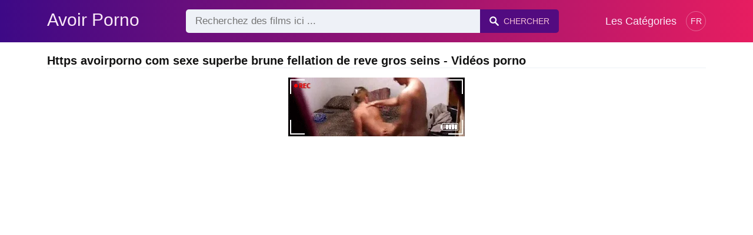

--- FILE ---
content_type: text/html; charset=UTF-8
request_url: https://avoirporno.com/sexe/https-avoirporno-com-sexe-superbe-brune-fellation-de-reve-gros-seins
body_size: 6618
content:
<!DOCTYPE html><html lang="fr"><head><meta charset="UTF-8"><meta name="viewport" content="width=device-width, initial-scale=1.0"><title>Https avoirporno com sexe superbe brune fellation de reve gros seins - Vidéos porno</title><link rel="dns-prefetch" href="//cdnjs.cloudflare.com"><meta name="description" content="Https avoirporno com sexe superbe brune fellation de reve gros seins ✅ Avoir Porno - Vidéos porno gratuits ✅ L'écolière aux gros seins a un sexe oral de"><meta name="keywords" content=""><link rel="canonical" href="https://avoirporno.com/sexe/https-avoirporno-com-sexe-superbe-brune-fellation-de-reve-gros-seins"><link rel="shortcut icon" type="image/x-icon" href="https://avoirporno.com/favicon.ico"><meta property="og:site_name" content="Avoir Porno"><style>:root { --body-bg-color: rgb(255, 255, 255); --body-bg-image-properties: repeat center fixed; --body-box-bg-color: rgb(255, 255, 255); --body-color: rgb(18, 18, 18); --body-link-color: rgb(25, 92, 197); --body-title-color: rgb(51, 51, 51); --body-text-color: rgb(86, 86, 86); --header-from-bg-color: hsl(265, 88%, 28%); --header-to-bg-color: rgb(231, 29, 96); --header-link-color: rgb(250, 233, 248); --header-link-hover-color: rgb(255, 255, 255); --header-search-bg-color: rgb(238, 241, 247); --header-search-color: rgb(86, 86, 86); --header-search-btn-bg-color: hsla(265, 88%, 28%, 0.82); --header-search-btn-color: rgb(245, 190, 213); --mob-nav-bg-color: rgba(0, 0, 0, 0.92); --mob-nav-link-bg-color: rgba(136, 9, 62, 0.47); --mob-nav-link-color: rgb(245, 216, 241); --mob-nav-icon-color: #e71d60; --categories-link-bg-color: hsla(265, 88%, 28%, 0.12); --categories-link-color: rgb(78, 54, 64); --categories-link-hover-bg-color: hsla(265, 88%, 28%, 0.23); --movies-link-color: rgb(51, 51, 51); --movies-link-hover-color: rgb(221, 51, 51); --movies-video-bg-color: rgb(255, 255, 255); --pagination-link-bg-color: rgb(222, 222, 222); --pagination-link-color: rgb(30, 70, 127); --pagination-link-hover-bg-color: hsla(265, 88%, 28%, 0.82); --pagination-link-hover-color: rgb(255, 255, 255); --footer-bg-color: rgb(43, 44, 54); --footer-color: rgb(146, 146, 146); --footer-link-color: rgb(179, 179, 179); --footer-link-hover-color: rgb(110, 110, 110); }
body { font-family: Arial, Helvetica, sans-serif !important;}</style><link rel="stylesheet" href="https://avoirporno.com/assets/css/style.css?version=202410041623"><link rel="stylesheet" href="https://avoirporno.com/assets/css/custom.css?version=202410041623"><script src="https://www.gstatic.com/firebasejs/6.6.1/firebase-app.js"></script><script src="https://www.gstatic.com/firebasejs/6.6.1/firebase-messaging.js"></script><script src="/sixupush.sw.js?version=202410041623"></script></head><body class="siteBody"><header class="siteHeader" id="siteHeader"> <div class="container"> <nav> <div class="flex items-center gap"> <div class="flex items-center justify-between headerLogo"> <span class="mobileIcons"> <span class="menu" id="headerMenuBtn"><img src="/assets/images/menuIconWhite.svg" alt=""></span> </span> <a href="https://avoirporno.com/" class="logo"> <strong>Avoir Porno</strong> </a> <span class="mobileIcons"> <span class="search" id="headerSearchBtn"><img src="/assets/images/searchIconWhite.svg" alt=""></span> </span> </div> <div class="flex-auto headerSearch" id="headerSearch"> <form method="GET" action="https://avoirporno.com/page" class="formSearch" id="formSearch"> <input type="hidden" name="prefix" id="prefixQID" value="sexe"> <input type="text" name="q" id="qID" value="" placeholder="Recherchez des films ici ..." class="flex-auto"> <button type="submit"><img src="/assets/images/searchIconWhite.svg" alt="" class="mr1"> <span class="hidden-sm">Chercher</span></button> </form> </div> <ul class="list-reset headerNav"> <li class="inline-block "> <a href="https://avoirporno.com/categories"> Les Catégories </a> </li> </ul> <div class="headerNavSinLangs ml2"> <a href="#" id="sinLangsBtn">FR</a> <div class="nsinlDropdown"> <ul> <li> <a href="https://beezporno.com/" title="Beezporno.com" target="_blank" rel="noopener"> <img src="/assets/images/flags/en.svg" alt=""> EN: BEEZPORNO.COM </a> </li> <li> <a href="https://terraporno.com/" title="Terraporno.com" target="_blank" rel="noopener"> <img src="/assets/images/flags/it.svg" alt=""> IT: TERRAPORNO.COM </a> </li> <li> <a href="https://comoporno.com/" title="Comoporno.com" target="_blank" rel="noopener"> <img src="/assets/images/flags/es.svg" alt=""> ES: COMOPORNO.COM </a> </li> <li> <a href="https://vonporno.com/" title="Vonporno.com" target="_blank" rel="noopener"> <img src="/assets/images/flags/de.svg" alt=""> DE: VONPORNO.COM </a> </li> </ul> </div> </div> </div> </nav> </div></header><div class="container"> <div class="heading mb2"> <h1 class="fs14 fs20-md txt600">Https avoirporno com sexe superbe brune fellation de reve gros seins - Vidéos porno</h1> </div></div><div class="container"> <div class=""><div class="cxADBlock" data-position="topAdBlock" data-section="search"></div></div></div><div class="container-md mb2"> <div class="videoPlayerBox" id="videoPlayerBox"> <div class="videoPlayerADBox" id="videoPlayerADBox"> <div class="videoPlayerFrame playerAdBlock flex items-stretch mb1" id="videoPlayerFrame"> <iframe src="https://avoirporno.com/player/lecoliere-aux-gros-seins-a-un-sexe-oral-de-reve" allowfullscreen></iframe> </div> <div class="videoPlayerAD" id="videoPlayerAD"> <div class="vpadTop"> <div class="vpadTopText">Cette Annonce peut être ignorée <span class="playerAdTimeHide">dans <span class="playerAdSeconds">??</span> secondes</span> ...</div> </div> <div class="vpadBot"> <div class="vpadBotSkip playerCloseBtn"> <div class="vpadBotSkipPreview"> <img src="https://avoirporno.com/storage/movies/202201/09/lecoliere-aux-gros-seins-a-un-sexe-oral-de-reve-orig.jpg" alt=""> </div> <div class="vpadBotSkipText">Passer AD &nbsp; <span>&#9658;</span></div> </div> </div> </div> </div> <div class="videoDetails"></div> </div></div><div class="container"> <div class="clearfix mxn2 moviesList"> <div class="sm-col sm-col-6 md-col-4 lg-col-3 xl-col-2 px2"> <div class="mlItem"> <a href="https://avoirporno.com/lecoliere-aux-gros-seins-a-un-sexe-oral-de-reve" title="L'écolière aux gros seins a un sexe oral de rêve" class="image"> <img src="https://avoirporno.com/storage/movies/202201/09/lecoliere-aux-gros-seins-a-un-sexe-oral-de-reve-thumb.jpg" alt="L'écolière gros seins sexe oral rêve" class="" width="360" height="135"> <span class="badge duration">08:00</span> </a> <a href="https://avoirporno.com/lecoliere-aux-gros-seins-a-un-sexe-oral-de-reve" title="L'écolière aux gros seins a un sexe oral de rêve" class="text fs14"> <span class="title">L'écolière aux gros seins a un sexe oral de rêve</span> <span class="views fs12"> 79 vues </span> <span class="date fs11">Il y a 4 ans</span> <span class="clearfix"></span> </a> </div> <div class="mlDesc fs14"> <p>Rêve de sexe oral avec Monica, une écolière aux gros seins baise un homme à &hellip;</p> </div> </div> <div class="sm-col sm-col-6 md-col-4 lg-col-3 xl-col-2 px2"> <div class="mlItem"> <a href="https://avoirporno.com/il-se-met-a-genoux-et-donne-une-fellation-de-reve" title="Il se met à genoux et donne une fellation de rêve" class="image"> <img src="https://avoirporno.com/storage/movies/202301/07/il-se-met-a-genoux-et-donne-une-fellation-de-reve-thumb.jpg" alt="genoux donne fellation rêve" class="" width="360" height="135"> <span class="badge quality">HD</span> <span class="badge duration">08:00</span> </a> <a href="https://avoirporno.com/il-se-met-a-genoux-et-donne-une-fellation-de-reve" title="Il se met à genoux et donne une fellation de rêve" class="text fs14"> <span class="title">Il se met à genoux et donne une fellation de rêve</span> <span class="views fs12"> 64 vues </span> <span class="date fs11">Il y a 3 ans</span> <span class="clearfix"></span> </a> </div> <div class="mlDesc fs14"> <p>Une teen blonde se met à genoux et fait une pipe de rêve à un homme avec une &hellip;</p> </div> </div> <div class="sm-col sm-col-6 md-col-4 lg-col-3 xl-col-2 px2"> <div class="mlItem"> <a href="https://avoirporno.com/la-bonte-tatouee-fait-une-fellation-de-reve" title="La bonté tatouée fait une fellation de rêve" class="image"> <img src="https://avoirporno.com/storage/movies/202106/25/la-bonte-tatouee-fait-une-fellation-de-reve-thumb.jpg" alt="bonté tatouée fait fellation rêve Https avoirporno com sexe superbe brune fellation de reve gros seins" class="" width="360" height="135"> <span class="badge duration">05:22</span> </a> <a href="https://avoirporno.com/la-bonte-tatouee-fait-une-fellation-de-reve" title="La bonté tatouée fait une fellation de rêve" class="text fs14"> <span class="title">La bonté tatouée fait une fellation de rêve</span> <span class="views fs12"> 65 vues </span> <span class="date fs11">Il y a 5 ans</span> <span class="clearfix"></span> </a> </div> <div class="mlDesc fs14"> <p>La bonté tatouée fait une pipe de rêve à un mec qui met sa bite dans sa &hellip;</p> </div> </div> <div class="sm-col sm-col-6 md-col-4 lg-col-3 xl-col-2 px2"> <div class="mlItem"> <a href="https://avoirporno.com/la-brune-aux-seins-parfaits-fait-une-pipe-de-reve-dans-la-voiture" title="La brune aux seins parfaits fait une pipe de rêve dans la voiture" class="image"> <img data-src="https://avoirporno.com/storage/movies/202305/06/la-brune-aux-seins-parfaits-fait-une-pipe-de-reve-dans-la-voiture-thumb.jpg" alt="brune seins parfaits fait pipe rêve dans voiture" class="lozad" width="360" height="135"> <span class="badge quality">HD</span> <span class="badge duration">06:15</span> </a> <a href="https://avoirporno.com/la-brune-aux-seins-parfaits-fait-une-pipe-de-reve-dans-la-voiture" title="La brune aux seins parfaits fait une pipe de rêve dans la voiture" class="text fs14"> <span class="title">La brune aux seins parfaits fait une pipe de rêve dans la voiture</span> <span class="views fs12"> 42 vues </span> <span class="date fs11">Il y a 3 ans</span> <span class="clearfix"></span> </a> </div> <div class="mlDesc fs14"> <p>Sexe oral dans la voiture avec une brune aux seins parfaits faisant une pipe de &hellip;</p> </div> </div> <div class="sm-col sm-col-6 md-col-4 lg-col-3 xl-col-2 px2"> <div class="mlItem"> <a href="https://avoirporno.com/sexe-passionne-avec-une-superbe-blonde-aux-gros-seins" title="Sexe passionné avec une superbe blonde aux gros seins" class="image"> <img data-src="https://avoirporno.com/storage/movies/202309/25/sexe-passionne-avec-une-superbe-blonde-aux-gros-seins-thumb.jpg" alt="Sexe passionné avec superbe blonde gros seins" class="lozad" width="360" height="135"> <span class="badge quality">HD</span> <span class="badge duration">09:19</span> </a> <a href="https://avoirporno.com/sexe-passionne-avec-une-superbe-blonde-aux-gros-seins" title="Sexe passionné avec une superbe blonde aux gros seins" class="text fs14"> <span class="title">Sexe passionné avec une superbe blonde aux gros seins</span> <span class="views fs12"> 48 vues </span> <span class="date fs11">Il y a 2 ans</span> <span class="clearfix"></span> </a> </div> <div class="mlDesc fs14"> <p>Une étudiante roumaine suce une bite et baise dans une scène de sexe xxx avec &hellip;</p> </div> </div> <div class="sm-col sm-col-6 md-col-4 lg-col-3 xl-col-2 px2"> <div class="mlItem"> <a href="https://avoirporno.com/une-superbe-ado-seduit-un-vieil-homme-et-lui-fait-une-fellation" title="Une superbe ado séduit un vieil homme et lui fait une fellation" class="image"> <img data-src="https://avoirporno.com/storage/movies/202104/24/une-superbe-ado-seduit-un-vieil-homme-et-lui-fait-une-fellation-thumb.jpg" alt="Https avoirporno com sexe superbe brune fellation de reve gros seins superbe séduit vieil homme fait fellation" class="lozad" width="360" height="135"> <span class="badge quality">HD</span> <span class="badge duration">05:00</span> </a> <a href="https://avoirporno.com/une-superbe-ado-seduit-un-vieil-homme-et-lui-fait-une-fellation" title="Une superbe ado séduit un vieil homme et lui fait une fellation" class="text fs14"> <span class="title">Une superbe ado séduit un vieil homme et lui fait une fellation</span> <span class="views fs12"> 901 vues </span> <span class="date fs11">Il y a 5 ans</span> <span class="clearfix"></span> </a> </div> <div class="mlDesc fs14"> <p>Porno avec une superbe adolescente qui séduit un vieil homme et lui donne une &hellip;</p> </div> </div> <div class="sm-col sm-col-6 md-col-4 lg-col-3 xl-col-2 px2"> <div class="mlItem"> <a href="https://avoirporno.com/la-superbe-blonde-donne-une-fellation-bestiale-a-son-mec" title="La superbe blonde donne une fellation bestiale à son mec" class="image"> <img data-src="https://avoirporno.com/storage/movies/202210/19/la-superbe-blonde-donne-une-fellation-bestiale-a-son-mec-thumb.jpg" alt="superbe blonde donne fellation bestiale" class="lozad" width="360" height="135"> <span class="badge quality">HD</span> <span class="badge duration">06:24</span> </a> <a href="https://avoirporno.com/la-superbe-blonde-donne-une-fellation-bestiale-a-son-mec" title="La superbe blonde donne une fellation bestiale à son mec" class="text fs14"> <span class="title">La superbe blonde donne une fellation bestiale à son mec</span> <span class="views fs12"> 39 vues </span> <span class="date fs11">Il y a 3 ans</span> <span class="clearfix"></span> </a> </div> <div class="mlDesc fs14"> <p>Une superbe blonde se met à genoux devant son mec qui met sa bite dans sa &hellip;</p> </div> </div> <div class="sm-col sm-col-6 md-col-4 lg-col-3 xl-col-2 px2"> <div class="mlItem"> <a href="https://avoirporno.com/pipe-de-reve-avec-une-brune-experte" title="Pipe de rêve avec une brune experte" class="image"> <img data-src="https://avoirporno.com/storage/movies/202111/09/pipe-de-reve-avec-une-brune-experte-thumb.jpg" alt="Pipe rêve avec brune experte" class="lozad" width="360" height="135"> <span class="badge duration">19:25</span> </a> <a href="https://avoirporno.com/pipe-de-reve-avec-une-brune-experte" title="Pipe de rêve avec une brune experte" class="text fs14"> <span class="title">Pipe de rêve avec une brune experte</span> <span class="views fs12"> 144 vues </span> <span class="date fs11">Il y a 4 ans</span> <span class="clearfix"></span> </a> </div> <div class="mlDesc fs14"> <p>Fellation avec une jolie brune qui s'assoit nue devant son mec et lui suce la &hellip;</p> </div> </div> <div class="sm-col sm-col-6 md-col-4 lg-col-3 xl-col-2 px2"> <div class="mlItem"> <a href="https://avoirporno.com/sexe-anal-avec-une-milf-avec-un-cul-de-reve" title="Sexe anal avec une milf avec un cul de rêve" class="image"> <img data-src="https://avoirporno.com/storage/movies/202207/27/sexe-anal-avec-une-milf-avec-un-cul-de-reve-thumb.jpg" alt="Sexe anal avec milf avec rêve" class="lozad" width="360" height="135"> <span class="badge quality">HD</span> <span class="badge duration">06:09</span> </a> <a href="https://avoirporno.com/sexe-anal-avec-une-milf-avec-un-cul-de-reve" title="Sexe anal avec une milf avec un cul de rêve" class="text fs14"> <span class="title">Sexe anal avec une milf avec un cul de rêve</span> <span class="views fs12"> 102 vues </span> <span class="date fs11">Il y a 4 ans</span> <span class="clearfix"></span> </a> </div> <div class="mlDesc fs14"> <p>Sexe anal comme dans un jeu porno avec une milf avec un cul de rêve frottant sa &hellip;</p> </div> </div> <div class="sm-col sm-col-6 md-col-4 lg-col-3 xl-col-2 px2"> <div class="mlItem"> <a href="https://avoirporno.com/reve-de-sexe-oral-avec-une-magnifique-adolescente" title="Rêve de sexe oral avec une magnifique adolescente" class="image"> <img data-src="https://avoirporno.com/storage/movies/202107/03/reve-de-sexe-oral-avec-une-magnifique-adolescente-thumb.jpg" alt="Rêve sexe oral avec magnifique adolescente" class="lozad" width="360" height="135"> <span class="badge duration">13:04</span> </a> <a href="https://avoirporno.com/reve-de-sexe-oral-avec-une-magnifique-adolescente" title="Rêve de sexe oral avec une magnifique adolescente" class="text fs14"> <span class="title">Rêve de sexe oral avec une magnifique adolescente</span> <span class="views fs12"> 87 vues </span> <span class="date fs11">Il y a 5 ans</span> <span class="clearfix"></span> </a> </div> <div class="mlDesc fs14"> <p>Sexe en public avec Roxana, une chatte de 19 ans qui se met à quatre pattes et &hellip;</p> </div> </div> <div class="sm-col sm-col-6 md-col-4 lg-col-3 xl-col-2 px2"> <div class="mlItem"> <a href="https://avoirporno.com/superbe-brune-joue-avec-des-seins-et-se-masturbe" title="Superbe brune joue avec des seins et se masturbe" class="image"> <img data-src="https://avoirporno.com/storage/movies/202407/12/superbe-brune-joue-avec-des-seins-et-se-masturbe-thumb.jpg" alt="Superbe brune joue avec seins masturbe Https avoirporno com sexe superbe brune fellation de reve gros seins" class="lozad" width="360" height="135"> <span class="badge quality">HD</span> <span class="badge duration">04:21</span> </a> <a href="https://avoirporno.com/superbe-brune-joue-avec-des-seins-et-se-masturbe" title="Superbe brune joue avec des seins et se masturbe" class="text fs14"> <span class="title">Superbe brune joue avec des seins et se masturbe</span> <span class="views fs12"> 68 vues </span> <span class="date fs11">Il y a 2 ans</span> <span class="clearfix"></span> </a> </div> <div class="mlDesc fs14"> <p>Superbe brune de 20 ans joue avec de gros seins et se masturbe devant la webcam &hellip;</p> </div> </div> <div class="sm-col sm-col-6 md-col-4 lg-col-3 xl-col-2 px2"> <div class="mlItem"> <a href="https://avoirporno.com/superbe-brune-aux-seins-magnifiques-est-double-penetration" title="Superbe brune aux seins magnifiques est double pénétration" class="image"> <img data-src="https://avoirporno.com/storage/movies/202110/27/superbe-brune-aux-seins-magnifiques-est-double-penetration-thumb.jpg" alt="Superbe brune seins magnifiques double pénétration" class="lozad" width="360" height="135"> <span class="badge quality">HD</span> <span class="badge duration">03:46</span> </a> <a href="https://avoirporno.com/superbe-brune-aux-seins-magnifiques-est-double-penetration" title="Superbe brune aux seins magnifiques est double pénétration" class="text fs14"> <span class="title">Superbe brune aux seins magnifiques est double pénétration</span> <span class="views fs12"> 49 vues </span> <span class="date fs11">Il y a 4 ans</span> <span class="clearfix"></span> </a> </div> <div class="mlDesc fs14"> <p>Superbe brune aux seins magnifiques se fait pénétrer deux fois par deux &hellip;</p> </div> </div> <div class="col col-12 px2"> <div class=""><div class="cxADBlock" data-position="inListAdBlock" data-section="search"></div></div> </div> <div class="sm-col sm-col-6 md-col-4 lg-col-3 xl-col-2 px2"> <div class="mlItem"> <a href="https://avoirporno.com/superbe-blonde-aux-gros-seins-pris-a-letat-sauvage-dans-sa-chatte" title="Superbe blonde aux gros seins pris à l'état sauvage dans sa chatte" class="image"> <img data-src="https://avoirporno.com/storage/movies/202312/25/superbe-blonde-aux-gros-seins-pris-a-letat-sauvage-dans-sa-chatte-thumb.jpg" alt="Superbe blonde gros seins pris l'état sauvage dans chatte" class="lozad" width="360" height="135"> <span class="badge quality">HD</span> <span class="badge duration">20:08</span> </a> <a href="https://avoirporno.com/superbe-blonde-aux-gros-seins-pris-a-letat-sauvage-dans-sa-chatte" title="Superbe blonde aux gros seins pris à l'état sauvage dans sa chatte" class="text fs14"> <span class="title">Superbe blonde aux gros seins pris à l'état sauvage dans sa chatte</span> <span class="views fs12"> 28 vues </span> <span class="date fs11">Il y a 2 ans</span> <span class="clearfix"></span> </a> </div> <div class="mlDesc fs14"> <p>Superbe blonde aux gros seins prise sauvagement dans le dos par un homme viril &hellip;</p> </div> </div> <div class="sm-col sm-col-6 md-col-4 lg-col-3 xl-col-2 px2"> <div class="mlItem"> <a href="https://avoirporno.com/une-superbe-fille-aux-gros-seins-fait-la-patte-de-son-amie" title="Une superbe fille aux gros seins fait la patte de son amie" class="image"> <img data-src="https://avoirporno.com/storage/movies/202406/09/une-superbe-fille-aux-gros-seins-fait-la-patte-de-son-amie-thumb.jpg" alt="superbe fille gros seins fait patte amie" class="lozad" width="360" height="135"> <span class="badge duration">03:00</span> </a> <a href="https://avoirporno.com/une-superbe-fille-aux-gros-seins-fait-la-patte-de-son-amie" title="Une superbe fille aux gros seins fait la patte de son amie" class="text fs14"> <span class="title">Une superbe fille aux gros seins fait la patte de son amie</span> <span class="views fs12"> 56 vues </span> <span class="date fs11">Il y a 2 ans</span> <span class="clearfix"></span> </a> </div> <div class="mlDesc fs14"> <p>Une fille magnifique aux gros seins fait la patte de son amie, commence à avoir &hellip;</p> </div> </div> <div class="sm-col sm-col-6 md-col-4 lg-col-3 xl-col-2 px2"> <div class="mlItem"> <a href="https://avoirporno.com/une-superbe-fille-aux-gros-seins-se-masturbe-avec-un-vibromasseur" title="Une superbe fille aux gros seins se masturbe avec un vibromasseur" class="image"> <img data-src="https://avoirporno.com/storage/movies/202207/06/une-superbe-fille-aux-gros-seins-se-masturbe-avec-un-vibromasseur-thumb.jpg" alt="superbe fille gros seins masturbe avec vibromasseur" class="lozad" width="360" height="135"> <span class="badge quality">HD</span> <span class="badge duration">05:11</span> </a> <a href="https://avoirporno.com/une-superbe-fille-aux-gros-seins-se-masturbe-avec-un-vibromasseur" title="Une superbe fille aux gros seins se masturbe avec un vibromasseur" class="text fs14"> <span class="title">Une superbe fille aux gros seins se masturbe avec un vibromasseur</span> <span class="views fs12"> 37 vues </span> <span class="date fs11">Il y a 4 ans</span> <span class="clearfix"></span> </a> </div> <div class="mlDesc fs14"> <p> &hellip;</p> </div> </div> <div class="sm-col sm-col-6 md-col-4 lg-col-3 xl-col-2 px2"> <div class="mlItem"> <a href="https://avoirporno.com/la-superbe-blonde-se-fait-baiser-par-un-homme-qui-la-deshabille-et-lui-met-la-queue-dans-le-cul-puis" title="La superbe blonde se fait baiser par un homme qui la déshabille et lui met la queue dans le cul puis éjacule sur ses gros seins." class="image"> <img data-src="https://avoirporno.com/storage/movies/202107/20/la-superbe-blonde-se-fait-baiser-par-un-homme-qui-la-deshabille-et-lui-met-la-queue-dans-le-cul-puis-thumb.jpg" alt="superbe blonde fait baiser homme déshabille queue dans puis éjacule gros" class="lozad" width="360" height="135"> <span class="badge quality">HD</span> <span class="badge duration">06:17</span> </a> <a href="https://avoirporno.com/la-superbe-blonde-se-fait-baiser-par-un-homme-qui-la-deshabille-et-lui-met-la-queue-dans-le-cul-puis" title="La superbe blonde se fait baiser par un homme qui la déshabille et lui met la queue dans le cul puis éjacule sur ses gros seins." class="text fs14"> <span class="title">La superbe blonde se fait baiser par un homme qui la déshabille et lui met la queue dans le cul puis éjacule sur ses gros seins.</span> <span class="views fs12"> 635 vues </span> <span class="date fs11">Il y a 5 ans</span> <span class="clearfix"></span> </a> </div> <div class="mlDesc fs14"> <p> &hellip;</p> </div> </div> <div class="sm-col sm-col-6 md-col-4 lg-col-3 xl-col-2 px2"> <div class="mlItem"> <a href="https://avoirporno.com/sexe-anal-incendiaire-avec-une-superbe-brune" title="Sexe anal incendiaire avec une superbe brune" class="image"> <img data-src="https://avoirporno.com/storage/movies/202305/22/sexe-anal-incendiaire-avec-une-superbe-brune-thumb.jpg" alt="Sexe anal incendiaire avec superbe brune Https avoirporno com sexe superbe brune fellation de reve gros seins" class="lozad" width="360" height="135"> <span class="badge duration">07:20</span> </a> <a href="https://avoirporno.com/sexe-anal-incendiaire-avec-une-superbe-brune" title="Sexe anal incendiaire avec une superbe brune" class="text fs14"> <span class="title">Sexe anal incendiaire avec une superbe brune</span> <span class="views fs12"> 48 vues </span> <span class="date fs11">Il y a 3 ans</span> <span class="clearfix"></span> </a> </div> <div class="mlDesc fs14"> <p>Sexe anal incendiaire comme au cinéma avec une superbe brune au cul &hellip;</p> </div> </div> <div class="sm-col sm-col-6 md-col-4 lg-col-3 xl-col-2 px2"> <div class="mlItem"> <a href="https://avoirporno.com/mineure-asiatique-a-deux-queues-fait-une-pipe-de-reve" title="Mineure asiatique à deux queues fait une pipe de rêve" class="image"> <img data-src="https://avoirporno.com/storage/movies/202203/09/mineure-asiatique-a-deux-queues-fait-une-pipe-de-reve-thumb.jpg" alt="Mineure asiatique deux queues fait pipe rêve" class="lozad" width="360" height="135"> <span class="badge duration">37:08</span> </a> <a href="https://avoirporno.com/mineure-asiatique-a-deux-queues-fait-une-pipe-de-reve" title="Mineure asiatique à deux queues fait une pipe de rêve" class="text fs14"> <span class="title">Mineure asiatique à deux queues fait une pipe de rêve</span> <span class="views fs12"> 107 vues </span> <span class="date fs11">Il y a 4 ans</span> <span class="clearfix"></span> </a> </div> <div class="mlDesc fs14"> <p>Film xxx 2 adolescentes japonaises qui sont régulières dans tous les trous par &hellip;</p> </div> </div> <div class="sm-col sm-col-6 md-col-4 lg-col-3 xl-col-2 px2"> <div class="mlItem"> <a href="https://avoirporno.com/vanessa-en-action-corps-de-reve-et-plaisir-intense" title="Vanessa en Action: Corps de Rêve et Plaisir Intense" class="image"> <img data-src="https://avoirporno.com/storage/movies/202408/13/vanessa-en-action-corps-de-reve-et-plaisir-intense-thumb.jpg" alt="Vanessa Action: Corps Rêve Plaisir Intense" class="lozad" width="360" height="135"> <span class="badge duration">00:26</span> </a> <a href="https://avoirporno.com/vanessa-en-action-corps-de-reve-et-plaisir-intense" title="Vanessa en Action: Corps de Rêve et Plaisir Intense" class="text fs14"> <span class="title">Vanessa en Action: Corps de Rêve et Plaisir Intense</span> <span class="views fs12"> 14 vues </span> <span class="date fs11">Il y a un ans</span> <span class="clearfix"></span> </a> </div> <div class="mlDesc fs14"> <p>Vanessa, une beauté mature aux gros seins et à l'abdomen parfait, se dévoile &hellip;</p> </div> </div> <div class="sm-col sm-col-6 md-col-4 lg-col-3 xl-col-2 px2"> <div class="mlItem"> <a href="https://avoirporno.com/reve-humide-devenu-realite" title="Rêve Humide Devenu Réalité" class="image"> <img data-src="https://avoirporno.com/storage/movies/202407/05/reve-humide-devenu-realite-thumb.jpg" alt="Rêve Humide Devenu Réalité" class="lozad" width="360" height="135"> <span class="badge quality">HD</span> <span class="badge duration">16:15</span> </a> <a href="https://avoirporno.com/reve-humide-devenu-realite" title="Rêve Humide Devenu Réalité" class="text fs14"> <span class="title">Rêve Humide Devenu Réalité</span> <span class="views fs12"> 16 vues </span> <span class="date fs11">Il y a un ans</span> <span class="clearfix"></span> </a> </div> <div class="mlDesc fs14"> <p>Deux beautés naturelles avec des seins fantastiques et des chattes délicieuses &hellip;</p> </div> </div> <div class="sm-col sm-col-6 md-col-4 lg-col-3 xl-col-2 px2"> <div class="mlItem"> <a href="https://avoirporno.com/ladolescente-au-corps-de-reve-bouge-passionnement-dans-une-grosse-bite" title="L'adolescente au corps de rêve bouge passionnément dans une grosse bite" class="image"> <img data-src="https://avoirporno.com/storage/movies/202206/26/ladolescente-au-corps-de-reve-bouge-passionnement-dans-une-grosse-bite-thumb.jpg" alt="Https avoirporno com sexe superbe brune fellation de reve gros seins L'adolescente corps rêve bouge passionnément dans grosse bite" class="lozad" width="360" height="135"> <span class="badge quality">HD</span> <span class="badge duration">10:22</span> </a> <a href="https://avoirporno.com/ladolescente-au-corps-de-reve-bouge-passionnement-dans-une-grosse-bite" title="L'adolescente au corps de rêve bouge passionnément dans une grosse bite" class="text fs14"> <span class="title">L'adolescente au corps de rêve bouge passionnément dans une grosse bite</span> <span class="views fs12"> 60 vues </span> <span class="date fs11">Il y a 4 ans</span> <span class="clearfix"></span> </a> </div> <div class="mlDesc fs14"> <p>L'adolescente au corps de rêve bouge passionnément dans une grosse bite &hellip;</p> </div> </div> <div class="sm-col sm-col-6 md-col-4 lg-col-3 xl-col-2 px2"> <div class="mlItem"> <a href="https://avoirporno.com/trio-de-reve-avec-une-chatte-nymphomane-baisee-en-double" title="Trio de rêve avec une chatte nymphomane baisée en double" class="image"> <img data-src="https://avoirporno.com/storage/movies/202403/23/trio-de-reve-avec-une-chatte-nymphomane-baisee-en-double-thumb.jpg" alt="Trio rêve avec chatte nymphomane baisée double Https avoirporno com sexe superbe brune fellation de reve gros seins" class="lozad" width="360" height="135"> <span class="badge duration">27:49</span> </a> <a href="https://avoirporno.com/trio-de-reve-avec-une-chatte-nymphomane-baisee-en-double" title="Trio de rêve avec une chatte nymphomane baisée en double" class="text fs14"> <span class="title">Trio de rêve avec une chatte nymphomane baisée en double</span> <span class="views fs12"> 39 vues </span> <span class="date fs11">Il y a 2 ans</span> <span class="clearfix"></span> </a> </div> <div class="mlDesc fs14"> <p>Trio de rêve avec une chatte de nymphomane au cul parfait baisé en double par &hellip;</p> </div> </div> <div class="sm-col sm-col-6 md-col-4 lg-col-3 xl-col-2 px2"> <div class="mlItem"> <a href="https://avoirporno.com/la-blonde-aux-levres-appetissantes-fait-une-pipe-de-reve" title="La blonde aux lèvres appétissantes fait une pipe de rêve" class="image"> <img data-src="https://avoirporno.com/storage/movies/202309/11/la-blonde-aux-levres-appetissantes-fait-une-pipe-de-reve-thumb.jpg" alt="blonde lèvres appétissantes fait pipe rêve" class="lozad" width="360" height="135"> <span class="badge quality">HD</span> <span class="badge duration">14:22</span> </a> <a href="https://avoirporno.com/la-blonde-aux-levres-appetissantes-fait-une-pipe-de-reve" title="La blonde aux lèvres appétissantes fait une pipe de rêve" class="text fs14"> <span class="title">La blonde aux lèvres appétissantes fait une pipe de rêve</span> <span class="views fs12"> 37 vues </span> <span class="date fs11">Il y a 2 ans</span> <span class="clearfix"></span> </a> </div> <div class="mlDesc fs14"> <p>La blonde aux lèvres appétissantes donne une pipe de rêve à un mec avec une &hellip;</p> </div> </div> <div class="sm-col sm-col-6 md-col-4 lg-col-3 xl-col-2 px2"> <div class="mlItem"> <a href="https://avoirporno.com/la-voisine-chaude-donne-une-pipe-de-reve-a-un-homme-marie" title="La voisine chaude donne une pipe de rêve à un homme marié" class="image"> <img data-src="https://avoirporno.com/storage/movies/202302/22/la-voisine-chaude-donne-une-pipe-de-reve-a-un-homme-marie-thumb.jpg" alt="voisine chaude donne pipe rêve homme marié" class="lozad" width="360" height="135"> <span class="badge quality">HD</span> <span class="badge duration">12:52</span> </a> <a href="https://avoirporno.com/la-voisine-chaude-donne-une-pipe-de-reve-a-un-homme-marie" title="La voisine chaude donne une pipe de rêve à un homme marié" class="text fs14"> <span class="title">La voisine chaude donne une pipe de rêve à un homme marié</span> <span class="views fs12"> 105 vues </span> <span class="date fs11">Il y a 3 ans</span> <span class="clearfix"></span> </a> </div> <div class="mlDesc fs14"> <p>Une voisine chaude se masturbe tout en donnant une pipe de rêve à un homme &hellip;</p> </div> </div> </div> </div><div class="container"> <div class="searchRelated center py2"> <a href="https://avoirporno.com/sexe/porno-suce-la-penis-jusqu-a">porno suce la penis jusqu a</a> <a href="https://avoirporno.com/sexe/gay-surpris-par-sa-femme">gay surpris par sa femme</a> <a href="https://avoirporno.com/sexe/sex-soeur-francaise-baise-son-frere-en-missionnaire">sex soeur française baise son frère en missionnaire</a> <a href="https://avoirporno.com/sexe/mere-son-fils-porno-cuisine">mère son fils porno cuisine</a> <a href="https://avoirporno.com/sexe/https-avoirporno-com-sexe-xxx-tournage-de-film-pornographique-le-realisateur-qui-fini-par-baiser">https avoirporno com sexe xxx tournage de film pornographique le realisateur qui fini par baiser</a> </div> <div class="searchRelated center pb2"> <a href="https://avoirporno.com/sexe/https-avoirporno-com-sexe-superbe-brune-fellation-de-reve-gros-seins">https://avoirporno.com/sexe/superbe brune fellation de reve gros seins</a> <a href="https://avoirporno.com/sexe/superbe-brune-fellation-de-reve-gros-seins">superbe brune fellation de reve gros seins</a> <a href="https://avoirporno.com/sexe/https-avoirporno-com-une-superbe-ado-seduit-un-vieil-homme-et-lui-fait-une-fellation">https://avoirporno.com/une superbe ado seduit un vieil homme et lui fait une fellation</a> <a href="https://avoirporno.com/sexe/https-avoirporno-com-une-superbe-ado-seduit-un-vieil-homme-et-lui-fait-une-fellation">https avoirporno com une superbe ado seduit un vieil homme et lui fait une fellation</a> <a href="https://avoirporno.com/sexe/https-avoirporno-com-sexe-anal-incendiaire-avec-une-superbe-brune">https://avoirporno.com/sexe anal incendiaire avec une superbe brune</a> <a href="https://avoirporno.com/sexe/https-avoirporno-com-sexe-anal-incendiaire-avec-une-superbe-brune">https avoirporno com sexe anal incendiaire avec une superbe brune</a> <a href="https://avoirporno.com/sexe/https-avoirporno-com-pipe-de-reve-avec-une-brune-experte">https://avoirporno.com/pipe de reve avec une brune experte</a> <a href="https://avoirporno.com/sexe/https-avoirporno-com-pipe-de-reve-avec-une-brune-experte">https avoirporno com pipe de reve avec une brune experte</a> <a href="https://avoirporno.com/sexe/https-avoirporno-com-sexe-https-avoirporno-com-une-brune-aux-gros-seins-chevauche-son-mec">https://avoirporno.com/sexe/https avoirporno com une brune aux gros seins chevauche son mec</a> <a href="https://avoirporno.com/sexe/https-avoirporno-com-sexe-https-avoirporno-com-une-brune-aux-gros-seins-chevauche-son-mec">https avoirporno com sexe https avoirporno com une brune aux gros seins chevauche son mec</a> </div></div><div class="container"> <div class=""><div class="cxADBlock" data-position="bottomAdBlock" data-section="search"></div></div></div> <div class="mobNav" id="mobNav"> <div class="mobNavBox"> <span class="close right md-hide lg-hide" id="mobNavCloseBtn"><img src="/assets/images/closeIconWhite.svg" alt="" class=""></span> <a href="https://avoirporno.com/" class="logo md-hide lg-hide"> <strong>Avoir Porno</strong> </a> <div class="container-md mt3"> <div class="clearfix categsList mxn1"> <div class="mobNavSinLangs mx1 mb1"> <a href="#" class="flex items-center fs15 fs16-md" id="mobSinLangsBtn"> <strong class="block txt400">Lang</strong> <img src="/assets/images/flags/fr.svg" alt=""> </a> <div class="mobNavSLinks"> <ul> <li> <a href="https://beezporno.com/" title="Beezporno.com" target="_blank" rel="noopener"> <span>EN: BEEZPORNO.COM</span> <img src="/assets/images/flags/en.svg" alt=""> </a> </li> <li> <a href="https://terraporno.com/" title="Terraporno.com" target="_blank" rel="noopener"> <span>IT: TERRAPORNO.COM</span> <img src="/assets/images/flags/it.svg" alt=""> </a> </li> <li> <a href="https://comoporno.com/" title="Comoporno.com" target="_blank" rel="noopener"> <span>ES: COMOPORNO.COM</span> <img src="/assets/images/flags/es.svg" alt=""> </a> </li> <li> <a href="https://vonporno.com/" title="Vonporno.com" target="_blank" rel="noopener"> <span>DE: VONPORNO.COM</span> <img src="/assets/images/flags/de.svg" alt=""> </a> </li> </ul> </div> </div> <div class="md-col md-col-4 lg-col-3 xl-col-2 px1 mb1"> <a href="https://avoirporno.com/porno/amateur" class="flex items-center fs15 fs16-md" title=" Amateur"> <i class="xs-hide sm-hide">&#128193;</i> <strong class="txt400 flex-auto">Amateur</strong> <span class="count fs11 fs12-md xs-hide sm-hide">2.592</span> </a> </div> <div class="md-col md-col-4 lg-col-3 xl-col-2 px1 mb1"> <a href="https://avoirporno.com/porno/anal" class="flex items-center fs15 fs16-md" title=" Anal"> <i class="xs-hide sm-hide">&#128193;</i> <strong class="txt400 flex-auto">Anal</strong> <span class="count fs11 fs12-md xs-hide sm-hide">1.655</span> </a> </div> <div class="md-col md-col-4 lg-col-3 xl-col-2 px1 mb1"> <a href="https://avoirporno.com/porno/arab" class="flex items-center fs15 fs16-md" title=" Arab"> <i class="xs-hide sm-hide">&#128193;</i> <strong class="txt400 flex-auto">Arab</strong> <span class="count fs11 fs12-md xs-hide sm-hide">9</span> </a> </div> <div class="md-col md-col-4 lg-col-3 xl-col-2 px1 mb1"> <a href="https://avoirporno.com/porno/asian" class="flex items-center fs15 fs16-md" title=" Asian"> <i class="xs-hide sm-hide">&#128193;</i> <strong class="txt400 flex-auto">Asian</strong> <span class="count fs11 fs12-md xs-hide sm-hide">342</span> </a> </div> <div class="md-col md-col-4 lg-col-3 xl-col-2 px1 mb1"> <a href="https://avoirporno.com/porno/bdsm" class="flex items-center fs15 fs16-md" title=" BDSM"> <i class="xs-hide sm-hide">&#128193;</i> <strong class="txt400 flex-auto">BDSM</strong> <span class="count fs11 fs12-md xs-hide sm-hide">82</span> </a> </div> <div class="md-col md-col-4 lg-col-3 xl-col-2 px1 mb1"> <a href="https://avoirporno.com/porno/big-dick" class="flex items-center fs15 fs16-md" title=" Big Dick"> <i class="xs-hide sm-hide">&#128193;</i> <strong class="txt400 flex-auto">Big Dick</strong> <span class="count fs11 fs12-md xs-hide sm-hide">934</span> </a> </div> <div class="md-col md-col-4 lg-col-3 xl-col-2 px1 mb1"> <a href="https://avoirporno.com/porno/big-tits" class="flex items-center fs15 fs16-md" title=" Big Tits"> <i class="xs-hide sm-hide">&#128193;</i> <strong class="txt400 flex-auto">Big Tits</strong> <span class="count fs11 fs12-md xs-hide sm-hide">2.013</span> </a> </div> <div class="md-col md-col-4 lg-col-3 xl-col-2 px1 mb1"> <a href="https://avoirporno.com/porno/black" class="flex items-center fs15 fs16-md" title=" Black"> <i class="xs-hide sm-hide">&#128193;</i> <strong class="txt400 flex-auto">Black</strong> <span class="count fs11 fs12-md xs-hide sm-hide">460</span> </a> </div> <div class="md-col md-col-4 lg-col-3 xl-col-2 px1 mb1"> <a href="https://avoirporno.com/porno/blonde" class="flex items-center fs15 fs16-md" title=" Blonde"> <i class="xs-hide sm-hide">&#128193;</i> <strong class="txt400 flex-auto">Blonde</strong> <span class="count fs11 fs12-md xs-hide sm-hide">1.310</span> </a> </div> <div class="md-col md-col-4 lg-col-3 xl-col-2 px1 mb1"> <a href="https://avoirporno.com/porno/blowjob" class="flex items-center fs15 fs16-md" title=" Blowjob"> <i class="xs-hide sm-hide">&#128193;</i> <strong class="txt400 flex-auto">Blowjob</strong> <span class="count fs11 fs12-md xs-hide sm-hide">1.575</span> </a> </div> <div class="md-col md-col-4 lg-col-3 xl-col-2 px1 mb1"> <a href="https://avoirporno.com/porno/bondage" class="flex items-center fs15 fs16-md" title=" Bondage"> <i class="xs-hide sm-hide">&#128193;</i> <strong class="txt400 flex-auto">Bondage</strong> <span class="count fs11 fs12-md xs-hide sm-hide">37</span> </a> </div> <div class="md-col md-col-4 lg-col-3 xl-col-2 px1 mb1"> <a href="https://avoirporno.com/porno/brunette" class="flex items-center fs15 fs16-md" title=" Brunette"> <i class="xs-hide sm-hide">&#128193;</i> <strong class="txt400 flex-auto">Brunette</strong> <span class="count fs11 fs12-md xs-hide sm-hide">1.277</span> </a> </div> <div class="md-col md-col-4 lg-col-3 xl-col-2 px1 mb1"> <a href="https://avoirporno.com/porno/cartoon" class="flex items-center fs15 fs16-md" title=" Cartoon"> <i class="xs-hide sm-hide">&#128193;</i> <strong class="txt400 flex-auto">Cartoon</strong> <span class="count fs11 fs12-md xs-hide sm-hide">16</span> </a> </div> <div class="md-col md-col-4 lg-col-3 xl-col-2 px1 mb1"> <a href="https://avoirporno.com/porno/casting" class="flex items-center fs15 fs16-md" title=" Casting"> <i class="xs-hide sm-hide">&#128193;</i> <strong class="txt400 flex-auto">Casting</strong> <span class="count fs11 fs12-md xs-hide sm-hide">89</span> </a> </div> <div class="md-col md-col-4 lg-col-3 xl-col-2 px1 mb1"> <a href="https://avoirporno.com/porno/creampie" class="flex items-center fs15 fs16-md" title=" Creampie"> <i class="xs-hide sm-hide">&#128193;</i> <strong class="txt400 flex-auto">Creampie</strong> <span class="count fs11 fs12-md xs-hide sm-hide">418</span> </a> </div> <div class="md-col md-col-4 lg-col-3 xl-col-2 px1 mb1"> <a href="https://avoirporno.com/porno/cuckold" class="flex items-center fs15 fs16-md" title=" Cuckold"> <i class="xs-hide sm-hide">&#128193;</i> <strong class="txt400 flex-auto">Cuckold</strong> <span class="count fs11 fs12-md xs-hide sm-hide">115</span> </a> </div> <div class="md-col md-col-4 lg-col-3 xl-col-2 px1 mb1"> <a href="https://avoirporno.com/porno/ebony" class="flex items-center fs15 fs16-md" title=" Ebony"> <i class="xs-hide sm-hide">&#128193;</i> <strong class="txt400 flex-auto">Ebony</strong> <span class="count fs11 fs12-md xs-hide sm-hide">142</span> </a> </div> <div class="md-col md-col-4 lg-col-3 xl-col-2 px1 mb1"> <a href="https://avoirporno.com/porno/female-orgasm" class="flex items-center fs15 fs16-md" title=" Female Orgasm"> <i class="xs-hide sm-hide">&#128193;</i> <strong class="txt400 flex-auto">Female Orgasm</strong> <span class="count fs11 fs12-md xs-hide sm-hide">343</span> </a> </div> <div class="md-col md-col-4 lg-col-3 xl-col-2 px1 mb1"> <a href="https://avoirporno.com/porno/fisting" class="flex items-center fs15 fs16-md" title=" Fisting"> <i class="xs-hide sm-hide">&#128193;</i> <strong class="txt400 flex-auto">Fisting</strong> <span class="count fs11 fs12-md xs-hide sm-hide">17</span> </a> </div> <div class="md-col md-col-4 lg-col-3 xl-col-2 px1 mb1"> <a href="https://avoirporno.com/porno/gangbang" class="flex items-center fs15 fs16-md" title=" Gangbang"> <i class="xs-hide sm-hide">&#128193;</i> <strong class="txt400 flex-auto">Gangbang</strong> <span class="count fs11 fs12-md xs-hide sm-hide">384</span> </a> </div> <div class="md-col md-col-4 lg-col-3 xl-col-2 px1 mb1"> <a href="https://avoirporno.com/porno/gay" class="flex items-center fs15 fs16-md" title=" Gay"> <i class="xs-hide sm-hide">&#128193;</i> <strong class="txt400 flex-auto">Gay</strong> <span class="count fs11 fs12-md xs-hide sm-hide">62</span> </a> </div> <div class="md-col md-col-4 lg-col-3 xl-col-2 px1 mb1"> <a href="https://avoirporno.com/porno/hentai" class="flex items-center fs15 fs16-md" title=" Hentai"> <i class="xs-hide sm-hide">&#128193;</i> <strong class="txt400 flex-auto">Hentai</strong> <span class="count fs11 fs12-md xs-hide sm-hide">92</span> </a> </div> <div class="md-col md-col-4 lg-col-3 xl-col-2 px1 mb1"> <a href="https://avoirporno.com/porno/indian" class="flex items-center fs15 fs16-md" title=" Indian"> <i class="xs-hide sm-hide">&#128193;</i> <strong class="txt400 flex-auto">Indian</strong> <span class="count fs11 fs12-md xs-hide sm-hide">51</span> </a> </div> <div class="md-col md-col-4 lg-col-3 xl-col-2 px1 xs-hide"> <a href="https://avoirporno.com/categories" class="flex items-center fs15 fs16-md all"> <strong class="txt400 flex-auto">Toutes Catégories</strong> <span class="count fs11 fs12-md opac00 xs-hide sm-hide">&nbsp;</span> </a> </div> <div class="md-col md-col-4 lg-col-3 xl-col-2 px1 mb1 sm-hide md-hide lg-hide"> <a href="https://avoirporno.com/categories" class="clmLink flex items-center fs15 fs16-md" title="Toutes Catégories"> <strong class="txt400 flex-auto">Toutes Catégories</strong> <span class="count fs11 fs12-md opac00 xs-hide sm-hide">&nbsp;</span> </a> </div> </div> </div> </div> </div> <div class="container mt2"> <div class="boxVMore"> <div class="boxVMoreTxtBox"> <div class="boxVMoreTxt"> <p class="fs12 fs13-md color-text">Vidéos porno Https avoirporno com sexe superbe brune fellation de reve gros seins</p> </div> </div> <div class="boxVMoreBtn"><a href="#" class="boxVMoreBtnClick">&#9660;</a></div> </div> </div> <footer class="siteFooter py2 mt2"> <div class="container center"> <p class="fs12 fs13-md mb2"></p> <nav class="fs13"> <ul class="list-reset flex justify-center"> <li class="p1"><a href="https://avoirporno.com/articles">Articles</a></li> <li class="p1"><a href="https://avoirporno.com/dmca.html" >DMCA</a></li> <li class="p1"><a href="https://avoirporno.com/termes-et-conditions.html" >Termes et conditions</a></li> <li class="p1"><a href="https://avoirporno.com/contact.html" >Contact</a></li> <li class="p1"><a href="https://avoirporno.com/links.html" >Partners Links</a></li> </ul> </nav> </div></footer> <div class="cxADBlock" data-visits="1"></div><div class="aBar" id="aBar"></div><script> var adsEndpointURL = 'https://stats.filmexxx.ro/asd'; var aBarTasks = null; var aSR = false; var appTrans = { error: 'Eroare', };</script><script src="https://avoirporno.com/assets/js/script.min.js?version=202410041623"></script><script src="https://avoirporno.com/assets/js/cxads.js?version=202410041623" async></script><script defer src="https://static.cloudflareinsights.com/beacon.min.js/vcd15cbe7772f49c399c6a5babf22c1241717689176015" integrity="sha512-ZpsOmlRQV6y907TI0dKBHq9Md29nnaEIPlkf84rnaERnq6zvWvPUqr2ft8M1aS28oN72PdrCzSjY4U6VaAw1EQ==" data-cf-beacon='{"version":"2024.11.0","token":"e3a7140da9974f26a269e7c460d871e2","r":1,"server_timing":{"name":{"cfCacheStatus":true,"cfEdge":true,"cfExtPri":true,"cfL4":true,"cfOrigin":true,"cfSpeedBrain":true},"location_startswith":null}}' crossorigin="anonymous"></script>
</body></html>